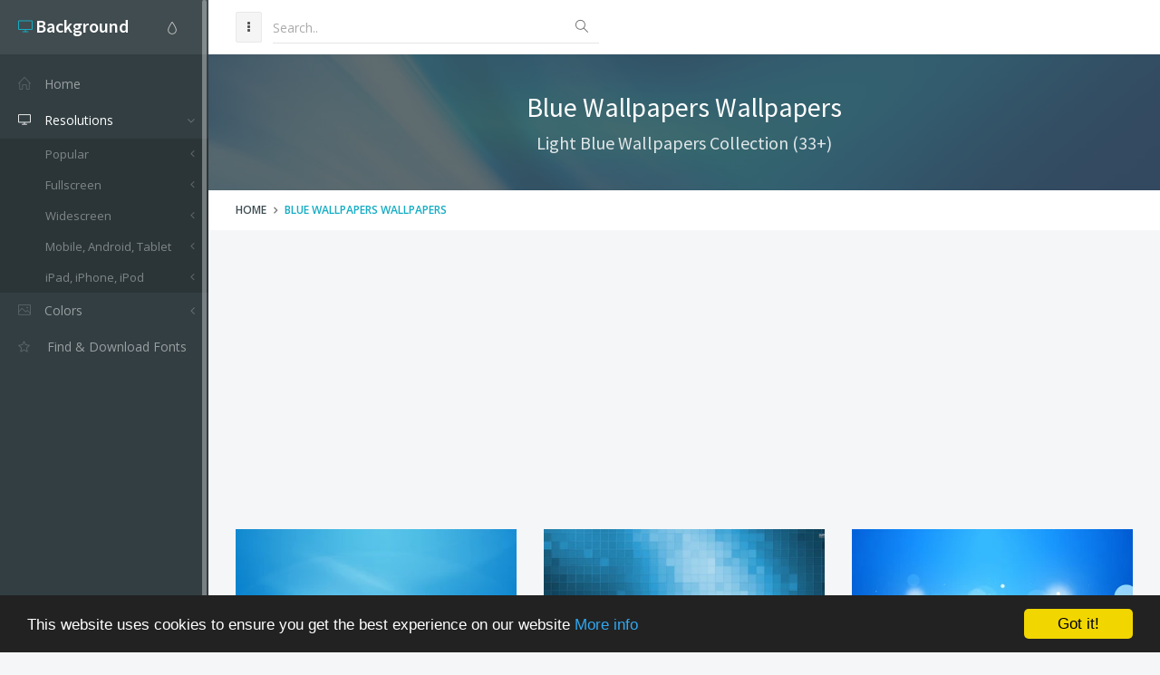

--- FILE ---
content_type: text/html; charset=utf-8
request_url: https://www.google.com/recaptcha/api2/aframe
body_size: 269
content:
<!DOCTYPE HTML><html><head><meta http-equiv="content-type" content="text/html; charset=UTF-8"></head><body><script nonce="LXQlcloT1bBOHxZWgxzZzw">/** Anti-fraud and anti-abuse applications only. See google.com/recaptcha */ try{var clients={'sodar':'https://pagead2.googlesyndication.com/pagead/sodar?'};window.addEventListener("message",function(a){try{if(a.source===window.parent){var b=JSON.parse(a.data);var c=clients[b['id']];if(c){var d=document.createElement('img');d.src=c+b['params']+'&rc='+(localStorage.getItem("rc::a")?sessionStorage.getItem("rc::b"):"");window.document.body.appendChild(d);sessionStorage.setItem("rc::e",parseInt(sessionStorage.getItem("rc::e")||0)+1);localStorage.setItem("rc::h",'1769107779313');}}}catch(b){}});window.parent.postMessage("_grecaptcha_ready", "*");}catch(b){}</script></body></html>